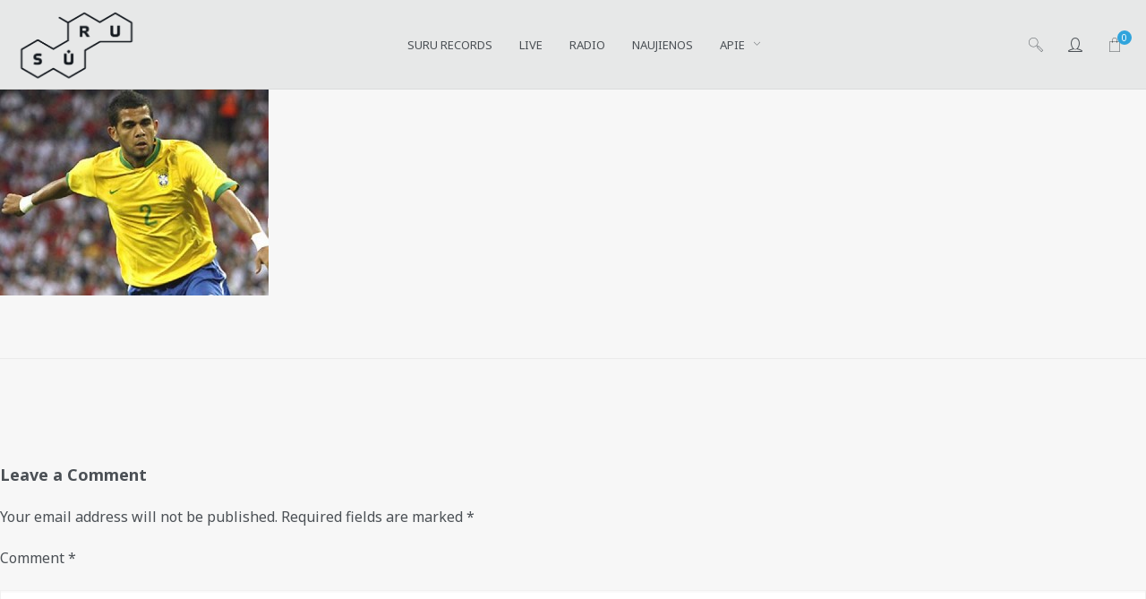

--- FILE ---
content_type: text/css
request_url: https://www.suru.lt/srwrd/wp-content/themes/loud-child/style.css?ver=1.4.5
body_size: -102
content:
/*
Theme Name: Loud Child
Theme URI: http://demos.wolfthemes.com/loud/landing/
Description: Loud Child theme
Author: WolfThemes
Author URI: https://wolfthemes.com
Template: loud
Version: 1.4.5
*/